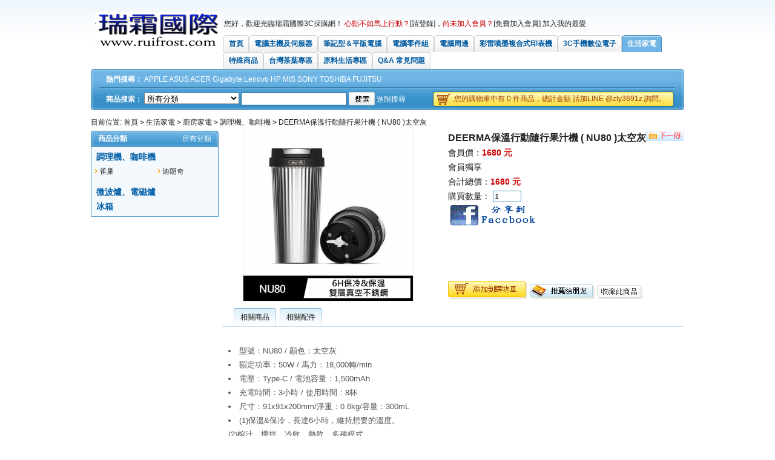

--- FILE ---
content_type: text/html; charset=utf-8
request_url: https://www.ruifrost.com/rui/goods.php?id=9801
body_size: 27799
content:
<!DOCTYPE html PUBLIC "-//W3C//DTD XHTML 1.0 Transitional//EN" "http://www.w3.org/TR/xhtml1/DTD/xhtml1-transitional.dtd">
<html xmlns="http://www.w3.org/1999/xhtml">
<head>
<meta name="Generator" content="ECSHOP v2.7.2" />
<meta http-equiv="Content-Type" content="text/html; charset=utf-8" />
<meta name="Keywords" content="" />
<meta name="Description" content="" />
<title>DEERMA保溫行動隨行果汁機 ( NU80 )太空灰_調理機、咖啡機_廚房家電_生活家電_瑞霜國際3C採購網</title>
<link rel="shortcut icon" href="favicon.ico" />
<link rel="icon" href="animated_favicon.gif" type="image/gif" />
<link href="themes/360/style.css" rel="stylesheet" type="text/css" />
<script type="text/javascript" src="js/common.js"></script><script type="text/javascript">
function $(element) {
  return document.getElementById(element);
}
//切屏--是按鈕，_v是內容平台，_h是內容庫
function reg(str){
  var bt=$(str+"_b").getElementsByTagName("h2");
  for(var i=0;i<bt.length;i++){
    bt[i].subj=str;
    bt[i].pai=i;
    bt[i].style.cursor="pointer";
    bt[i].onclick=function(){
      $(this.subj+"_v").innerHTML=$(this.subj+"_h").getElementsByTagName("blockquote")[this.pai].innerHTML;
      for(var j=0;j<$(this.subj+"_b").getElementsByTagName("h2").length;j++){
        var _bt=$(this.subj+"_b").getElementsByTagName("h2")[j];
        var ison=j==this.pai;
        _bt.className=(ison?"":"h2bg");
      }
    }
  }
  $(str+"_h").className="none";
  $(str+"_v").innerHTML=$(str+"_h").getElementsByTagName("blockquote")[0].innerHTML;
}
</script>
</head>
<body>
<script type="text/javascript">
  var process_request = "正在處理您的請求...";
</script>
<div id="HeadTop" class="clearfix">
  <div class="f_l logo"><a href="index.php"><img src="themes/360/images/logo.gif" alt="DEERMA保溫行動隨行果汁機 ( NU80 )太空灰_調理機、咖啡機_廚房家電_生活家電_瑞霜國際3C採購網" /></a></div>
	<div class="f_r logoRight">
	  
				
		
		<div id="ECS_MEMBERZONE">
		 <script type="text/javascript" src="js/transport.js"></script><script type="text/javascript" src="js/utils.js"></script>		 您好，歡迎光臨瑞霜國際3C採購網！ <font class="f1">心動不如馬上行動？</font><a href="user.php">[請登錄]</a>，<font class="f1">尚未加入會員？</font><a href="user.php?act=register">[免費加入會員]</a>
</span>
    <a target=_top href="javascript:window.external.addFavorite('https://www.ruifrost.com','瑞霜國際');">加入我的最愛</a>
   		</div>
		
		
		<div id="Nav" class="clearfix">
		  <a href="index.php"><span class="left"></span><span class="right"></span>首頁</a>
			      <a href="category.php?id=112"  >電腦主機及伺服器<span class="left"></span><span class="right"></span></a>
            <a href="category.php?id=4"  >筆記型＆平版電腦<span class="left"></span><span class="right"></span></a>
            <a href="category.php?id=1"  >電腦零件組<span class="left"></span><span class="right"></span></a>
            <a href="category.php?id=76"  >電腦周邊<span class="left"></span><span class="right"></span></a>
            <a href="category.php?id=3"  >彩雷噴墨複合式印表機<span class="left"></span><span class="right"></span></a>
            <a href="category.php?id=12"  >3C手機數位電子<span class="left"></span><span class="right"></span></a>
            <a href="category.php?id=2"   class="cur">生活家電<span class="left"></span><span class="right"></span></a>
            <a href="category.php?id=57"  >特殊商品<span class="left"></span><span class="right"></span></a>
            <a href="category.php?id=376"  >台灣茶葉專區<span class="left"></span><span class="right"></span></a>
            <a href="category.php?id=397"  >原料生活專區<span class="left"></span><span class="right"></span></a>
            <a href=""  >Q&A 常見問題<span class="left"></span><span class="right"></span></a>
      		</div>
		
	</div>
</div>
<div id="Search">
  <span class="left"></span><span class="right"></span>
	<script type="text/javascript">
    
    <!--
    function checkSearchForm()
    {
        if(document.getElementById('keyword').value)
        {
            return true;
        }
        else
        {
				    alert("請輸入搜尋關鍵字！");
            return false;
        }
    }
    -->
    
    </script>
      <strong>熱門搜尋：</strong>
      <a href="search.php?keywords=APPLE">APPLE</a>
      <a href="search.php?keywords=ASUS">ASUS</a>
      <a href="search.php?keywords=ACER">ACER</a>
      <a href="search.php?keywords=Gigabyte">Gigabyte</a>
      <a href="search.php?keywords=Lenovo">Lenovo</a>
      <a href="search.php?keywords=HP">HP</a>
      <a href="search.php?keywords=MIS">MIS</a>
      <a href="search.php?keywords=SONY">SONY</a>
      <a href="search.php?keywords=TOSHIBA">TOSHIBA</a>
      <a href="search.php?keywords=FUJITSU">FUJITSU</a>
      	 <div class="clearfix FormBox">
	 <form id="searchForm" name="searchForm" method="get" action="search.php" onSubmit="return checkSearchForm()" class="f_l">
	 <strong>商品搜索：</strong> 
   <select name="category" id="category">
      <option value="0">所有分類</option>
      <option value="112" >主機及伺服器</option><option value="120" >&nbsp;&nbsp;&nbsp;&nbsp;桌上型電腦</option><option value="121" >&nbsp;&nbsp;&nbsp;&nbsp;專業伺服器</option><option value="232" >&nbsp;&nbsp;&nbsp;&nbsp;工作站</option><option value="308" >&nbsp;&nbsp;&nbsp;&nbsp;All-in-one電腦</option><option value="334" >&nbsp;&nbsp;&nbsp;&nbsp;超微型桌機</option><option value="4" >筆記型平版電腦</option><option value="6" >&nbsp;&nbsp;&nbsp;&nbsp;蘋果(Apple)</option><option value="9" >&nbsp;&nbsp;&nbsp;&nbsp;宏碁(Acer)</option><option value="11" >&nbsp;&nbsp;&nbsp;&nbsp;聯想(Lenovo)</option><option value="15" >&nbsp;&nbsp;&nbsp;&nbsp;技嘉(Gigabyte)</option><option value="17" >&nbsp;&nbsp;&nbsp;&nbsp;惠普(HP)</option><option value="33" >&nbsp;&nbsp;&nbsp;&nbsp;華碩(ASUS)</option><option value="34" >&nbsp;&nbsp;&nbsp;&nbsp;微星(MIS)</option><option value="36" >&nbsp;&nbsp;&nbsp;&nbsp;其他廠牌</option><option value="42" >&nbsp;&nbsp;&nbsp;&nbsp;東芝(TOSHIBA)</option><option value="79" >&nbsp;&nbsp;&nbsp;&nbsp;富士通(FUJITSU)</option><option value="147" >&nbsp;&nbsp;&nbsp;&nbsp;品牌平版電腦</option><option value="169" >&nbsp;&nbsp;&nbsp;&nbsp;捷元(GENUINE)</option><option value="253" >&nbsp;&nbsp;&nbsp;&nbsp;戴爾(DELL)</option><option value="289" >&nbsp;&nbsp;&nbsp;&nbsp;RAZER</option><option value="363" >&nbsp;&nbsp;&nbsp;&nbsp;AORUS</option><option value="383" >&nbsp;&nbsp;&nbsp;&nbsp;捷元Genuine</option><option value="391" >&nbsp;&nbsp;&nbsp;&nbsp;Razer 雷蛇</option><option value="411" >&nbsp;&nbsp;&nbsp;&nbsp;三星(SAMSUNG)</option><option value="417" >&nbsp;&nbsp;&nbsp;&nbsp;喜傑獅(CJS)</option><option value="424" >&nbsp;&nbsp;&nbsp;&nbsp;寬憶(Digitek)</option><option value="1" >電腦零件組</option><option value="7" >&nbsp;&nbsp;&nbsp;&nbsp;顯示卡</option><option value="10" >&nbsp;&nbsp;&nbsp;&nbsp;處理器(CPU)</option><option value="40" >&nbsp;&nbsp;&nbsp;&nbsp;主機版</option><option value="95" >&nbsp;&nbsp;&nbsp;&nbsp;機殼</option><option value="16" >&nbsp;&nbsp;&nbsp;&nbsp;微軟Microsoft專區</option><option value="134" >&nbsp;&nbsp;&nbsp;&nbsp;液晶顯示器</option><option value="38" >&nbsp;&nbsp;&nbsp;&nbsp;硬碟(外接/內接)</option><option value="39" >&nbsp;&nbsp;&nbsp;&nbsp;電源(POWER)</option><option value="47" >&nbsp;&nbsp;&nbsp;&nbsp;燒錄器(內接/外接)</option><option value="56" >&nbsp;&nbsp;&nbsp;&nbsp;記憶體(RAM)</option><option value="81" >&nbsp;&nbsp;&nbsp;&nbsp;伺服器專用</option><option value="86" >&nbsp;&nbsp;&nbsp;&nbsp;喇叭</option><option value="87" >&nbsp;&nbsp;&nbsp;&nbsp;固態硬碟SSD</option><option value="129" >&nbsp;&nbsp;&nbsp;&nbsp;記憶卡SD、CF</option><option value="152" >&nbsp;&nbsp;&nbsp;&nbsp;鍵盤、滑鼠(組)</option><option value="153" >&nbsp;&nbsp;&nbsp;&nbsp;耳機、耳麥</option><option value="207" >&nbsp;&nbsp;&nbsp;&nbsp;磁碟陣列</option><option value="290" >&nbsp;&nbsp;&nbsp;&nbsp;散熱組件</option><option value="344" >&nbsp;&nbsp;&nbsp;&nbsp;音效卡</option><option value="76" >電腦周邊</option><option value="29" >&nbsp;&nbsp;&nbsp;&nbsp;架設網站/網路空間</option><option value="51" >&nbsp;&nbsp;&nbsp;&nbsp;網路設備</option><option value="58" >&nbsp;&nbsp;&nbsp;&nbsp;投影器(機)、掃瞄器</option><option value="64" >&nbsp;&nbsp;&nbsp;&nbsp;筆電相關配備</option><option value="75" >&nbsp;&nbsp;&nbsp;&nbsp;不斷電系統</option><option value="99" >&nbsp;&nbsp;&nbsp;&nbsp;碎紙機</option><option value="100" >&nbsp;&nbsp;&nbsp;&nbsp;護貝機</option><option value="101" >&nbsp;&nbsp;&nbsp;&nbsp;裁刀機</option><option value="103" >&nbsp;&nbsp;&nbsp;&nbsp;隨身碟</option><option value="104" >&nbsp;&nbsp;&nbsp;&nbsp;標籤機</option><option value="107" >&nbsp;&nbsp;&nbsp;&nbsp;印表機耗材</option><option value="125" >&nbsp;&nbsp;&nbsp;&nbsp;點陣式印表機</option><option value="126" >&nbsp;&nbsp;&nbsp;&nbsp;大型繪圖機</option><option value="181" >&nbsp;&nbsp;&nbsp;&nbsp;防毒軟體</option><option value="206" >&nbsp;&nbsp;&nbsp;&nbsp;監控系統</option><option value="215" >&nbsp;&nbsp;&nbsp;&nbsp;外接式硬碟</option><option value="264" >&nbsp;&nbsp;&nbsp;&nbsp;數位看板</option><option value="275" >&nbsp;&nbsp;&nbsp;&nbsp;遊戲主機</option><option value="301" >&nbsp;&nbsp;&nbsp;&nbsp;遊戲搖桿</option><option value="302" >&nbsp;&nbsp;&nbsp;&nbsp;網路攝影機</option><option value="392" >&nbsp;&nbsp;&nbsp;&nbsp;充電產品</option><option value="323" >&nbsp;&nbsp;&nbsp;&nbsp;打卡鐘</option><option value="338" >&nbsp;&nbsp;&nbsp;&nbsp;點驗鈔機</option><option value="342" >&nbsp;&nbsp;&nbsp;&nbsp;其他辦公室用品</option><option value="345" >&nbsp;&nbsp;&nbsp;&nbsp;手寫板(繪圖板)</option><option value="380" >&nbsp;&nbsp;&nbsp;&nbsp;電競專屬</option><option value="438" >&nbsp;&nbsp;&nbsp;&nbsp;商用大型顯示器</option><option value="3" >彩雷噴墨複合影印表機</option><option value="14" >&nbsp;&nbsp;&nbsp;&nbsp;兄弟(Brother)</option><option value="20" >&nbsp;&nbsp;&nbsp;&nbsp;愛普生(EPSON)</option><option value="50" >&nbsp;&nbsp;&nbsp;&nbsp;富士全錄(Fuji Xerox)</option><option value="53" >&nbsp;&nbsp;&nbsp;&nbsp;惠普(HP)</option><option value="67" >&nbsp;&nbsp;&nbsp;&nbsp;三星(SAMSUNG)</option><option value="154" >&nbsp;&nbsp;&nbsp;&nbsp;美商利盟(Lexmark)</option><option value="273" >&nbsp;&nbsp;&nbsp;&nbsp;奔圖(PANTUM)</option><option value="371" >&nbsp;&nbsp;&nbsp;&nbsp;佳能Canon</option><option value="12" >3C手機數位電子</option><option value="80" >&nbsp;&nbsp;&nbsp;&nbsp;愛普生(EPSON)</option><option value="88" >&nbsp;&nbsp;&nbsp;&nbsp;手機配件</option><option value="94" >&nbsp;&nbsp;&nbsp;&nbsp;防潮箱</option><option value="146" >&nbsp;&nbsp;&nbsp;&nbsp;攝影機</option><option value="140" >&nbsp;&nbsp;&nbsp;&nbsp;單眼、數位相機</option><option value="142" >&nbsp;&nbsp;&nbsp;&nbsp;手機</option><option value="191" >&nbsp;&nbsp;&nbsp;&nbsp;行動電源</option><option value="204" >&nbsp;&nbsp;&nbsp;&nbsp;藍芽音響</option><option value="213" >&nbsp;&nbsp;&nbsp;&nbsp;藍芽耳機</option><option value="243" >&nbsp;&nbsp;&nbsp;&nbsp;原(副)廠電池及配件</option><option value="321" >&nbsp;&nbsp;&nbsp;&nbsp;錄音筆</option><option value="2" >生活家電</option><option value="85" >&nbsp;&nbsp;&nbsp;&nbsp;元山家電</option><option value="131" >&nbsp;&nbsp;&nbsp;&nbsp;廚房家電</option><option value="132" >&nbsp;&nbsp;&nbsp;&nbsp;電視專區</option><option value="133" >&nbsp;&nbsp;&nbsp;&nbsp;一般家電</option><option value="174" >&nbsp;&nbsp;&nbsp;&nbsp;視聽音響</option><option value="382" >&nbsp;&nbsp;&nbsp;&nbsp;吹風機</option><option value="57" >特殊商品</option><option value="48" >&nbsp;&nbsp;&nbsp;&nbsp;行車記錄器、導航</option><option value="114" >&nbsp;&nbsp;&nbsp;&nbsp;汽車專用品</option><option value="115" >&nbsp;&nbsp;&nbsp;&nbsp;LED數位看板</option><option value="119" >&nbsp;&nbsp;&nbsp;&nbsp;穿戴科技</option><option value="284" >&nbsp;&nbsp;&nbsp;&nbsp;代購商品</option><option value="285" >&nbsp;&nbsp;&nbsp;&nbsp;育嬰用品</option><option value="296" >&nbsp;&nbsp;&nbsp;&nbsp;遊戲主機</option><option value="297" >&nbsp;&nbsp;&nbsp;&nbsp;遊戲包及實體包</option><option value="325" >&nbsp;&nbsp;&nbsp;&nbsp;芳香用品</option><option value="332" >&nbsp;&nbsp;&nbsp;&nbsp;軟體區</option><option value="343" >&nbsp;&nbsp;&nbsp;&nbsp;水族用品</option><option value="355" >&nbsp;&nbsp;&nbsp;&nbsp;工藝品精品</option><option value="362" >&nbsp;&nbsp;&nbsp;&nbsp;直播平台專用</option><option value="368" >&nbsp;&nbsp;&nbsp;&nbsp;組裝電腦下單區</option><option value="420" >&nbsp;&nbsp;&nbsp;&nbsp;防疫專屬(智慧物聯)</option><option value="376" >台灣茶葉專區</option><option value="378" >&nbsp;&nbsp;&nbsp;&nbsp;冷泡茶系列</option><option value="379" >&nbsp;&nbsp;&nbsp;&nbsp;台灣茶</option><option value="397" >原料生活專區</option><option value="398" >&nbsp;&nbsp;&nbsp;&nbsp;食品原物料</option><option value="399" >&nbsp;&nbsp;&nbsp;&nbsp;車用美容</option><option value="400" >&nbsp;&nbsp;&nbsp;&nbsp;化妝品用</option><option value="401" >&nbsp;&nbsp;&nbsp;&nbsp;生活原料</option><option value="418" >&nbsp;&nbsp;&nbsp;&nbsp;保健食品</option>    </select>
   <input name="keywords" type="text" id="keyword" value="" class="InputBorder"/>
   <input name="imageField" type="image" src="themes/360/images/search_submit.jpg" style="position:relative; top:6px;" />
   <a href="search.php?act=advanced_search">進階搜尋</a>
   </form>
	  <div class="cart f_r" id="ECS_CARTINFO">
		  <span class="left"></span><span class="right"></span>
		  		  <a href="flow.php" title="檢視購物車">您的購物車中有 0 件商品，總計金額 請加LINE @zty3691z 詢問。</a>		</div>
	 </div>
</div>
<div class="block vote">
目前位置: <a href=".">首頁</a> <code>&gt;</code> <a href="category.php?id=2">生活家電</a> <code>&gt;</code> <a href="category.php?id=131">廚房家電</a> <code>&gt;</code> <a href="category.php?id=196">調理機、咖啡機</a> <code>&gt;</code> DEERMA保溫行動隨行果汁機 ( NU80 )太空灰</div>
<div class="block clearfix">
  
	<div id="left">
	
<div class="modTitle clearfix">
	<span class="left"></span><span class="right"></span>
	<div class="f_l">商品分類</div>
	<div class="more"><a href="catalog.php" target="_blank">所有分類</a></div>
</div>
<div class="modBox">
  <dl id="category_tree">
		<div class="toggleblock">
     <dt class="clearfix">
		 <a href="category.php?id=196" class="f_l">調理機、咖啡機</a></dt>
		 		 <dd>
          <a href="category.php?id=141" title="雀巢">雀巢</a>
          <a href="category.php?id=208" title="迪朗奇(Delonghi)">迪朗奇(Delonghi)</a>
     		 </dd>
		 	</div>	 
  	<div class="toggleblock">
     <dt class="clearfix">
		 <a href="category.php?id=306" class="f_l">微波爐、電磁爐</a></dt>
		 	</div>	 
  	<div class="toggleblock">
     <dt class="clearfix">
		 <a href="category.php?id=402" class="f_l">冰箱</a></dt>
		 	</div>	 
  	</dl> 
</div>
	</div>
	
	
	<div id="right" class="clearfix">
	  
    <div id="goodsInfo_img">
     <div class="goodsImg">
		 <a href="javascript:;" onclick="window.open('gallery.php?id=9801'); return false;" >
     <img src="images/202203/goods_img/9801_G_1648259295276.jpg" alt="DEERMA保溫行動隨行果汁機 ( NU80 )太空灰"/>
		 </a>
		 </div>
		 	 </div>
		
		
		<div id="goodsInfo_text">
		<form action="javascript:addToCart(9801)" method="post" name="ECS_FORMBUY" id="ECS_FORMBUY" >
		<div class="clearfix">		
		<p class="f_l">DEERMA保溫行動隨行果汁機 ( NU80 )太空灰</p>
		<p class="f_r">
												<a href="goods.php?id=9800"><img alt="next" src="themes/360/images/down.gif" /></a>
						</p>
		</div>
		</span>
						
				
				
				
				
		
				
		會員價：<span class="price" id="ECS_SHOPPRICE">1680 元</span><br />
				會員獨享 <img src="themes/360/images/stars5.gif" alt="comment rank 5" /><br />
				合計總價：<span id="ECS_GOODS_AMOUNT" class="price"></span><br />
						購買數量：
		<input name="number" type="text" id="number" value="1" size="4" onBlur="changePrice()" class="formBorder"/><br />
				
		                <a href="#"onclick="window.open('https://www.facebook.com/sharer/sharer.php?u='+encodeURIComponent(location.href),'facebook-share-dialog','width=626,height=436');returnfalse;">
  <img src="themes/360/images/facebook.gif" title="分享到facebook" alt="分享到facebook" border="0" /></a>
   <script>document.write("<iframe src='http://www.facebook.com/plugins/like.php?href="+document.URL+"&amp;layout=standard&amp;show_faces=true&amp;width=450&amp;action=like&amp;font=verdana&amp;colorscheme=light&amp;height=80' scrolling='no' frameborder='0' style='border:none; overflow:hidden; width:450px; height:80px;' allowTransparency='true'></iframe>")</script>
	
		
		
				
		</form>	
		<div class="action">
		<a href="javascript:addToCart(9801)"><img src="themes/360/images/bnt_cart.gif" /></a> 
				<a href="user.php?act=affiliate&goodsid=9801"><img src="themes/360/images/bnt_tuijian.gif" /></a>
				<a href="javascript:collect(9801)"><img src="themes/360/images/bnt_coll.gif" /></a>
		</div>
		<div onclick="Scroll('goodsInfo_text', 600, 1.2);status('open');" id="open" class="open"></div>
		</div>
		
		
		<div id="com_b" class="goodsTagTitle clearfix">
						<h2 class="h2bg"><span class="left"></span><span class="right"></span>相關商品</h2>
			<h2 class="h2bg"><span class="left"></span><span class="right"></span>相關配件</h2>
		</div>
		<div id="com_v" class="clearfix"></div>
    <div id="com_h">
       <blockquote>
        <p>&nbsp;</p>
<ul style="box-sizing: border-box; margin: 0px; padding: 0px; border: 0px; background: transparent; list-style: none; color: rgb(85, 85, 85); font-family: Arial, Helvetica, 微軟正黑體, 新細明體, sans-serif; font-size: 13px;">
    <li style="box-sizing: border-box; margin: 0px; padding: 0px; border: 0px; background: transparent; font-family: Arial, Helvetica, 新細明體, 微軟正黑體, sans-serif; list-style-type: disc; line-height: 1.8; list-style-position: inside;">型號：NU80 / 顏色：太空灰</li>
    <li style="box-sizing: border-box; margin: 0px; padding: 0px; border: 0px; background: transparent; font-family: Arial, Helvetica, 新細明體, 微軟正黑體, sans-serif; list-style-type: disc; line-height: 1.8; list-style-position: inside;">額定功率：50W / 馬力：18,000轉/min</li>
    <li style="box-sizing: border-box; margin: 0px; padding: 0px; border: 0px; background: transparent; font-family: Arial, Helvetica, 新細明體, 微軟正黑體, sans-serif; list-style-type: disc; line-height: 1.8; list-style-position: inside;">電壓：Type-C / 電池容量：1,500mAh</li>
    <li style="box-sizing: border-box; margin: 0px; padding: 0px; border: 0px; background: transparent; font-family: Arial, Helvetica, 新細明體, 微軟正黑體, sans-serif; list-style-type: disc; line-height: 1.8; list-style-position: inside;">充電時間：3小時 / 使用時間：8杯</li>
    <li style="box-sizing: border-box; margin: 0px; padding: 0px; border: 0px; background: transparent; font-family: Arial, Helvetica, 新細明體, 微軟正黑體, sans-serif; list-style-type: disc; line-height: 1.8; list-style-position: inside;">尺寸：91x91x200mm/淨重：0.6kg/容量：300mL</li>
    <li style="box-sizing: border-box; margin: 0px; padding: 0px; border: 0px; background: transparent; font-family: Arial, Helvetica, 新細明體, 微軟正黑體, sans-serif; list-style-type: disc; line-height: 1.8; list-style-position: inside;"><span style="font-family: Arial, Helvetica, 微軟正黑體, 新細明體, sans-serif;">(1)保溫&amp;保冷，長達6小時，維持想要的溫度。</span><br style="box-sizing: border-box; font-family: Arial, Helvetica, 微軟正黑體, 新細明體, sans-serif;" />
    <span style="font-family: Arial, Helvetica, 微軟正黑體, 新細明體, sans-serif;">(2)榨汁、攪拌、冷飲、熱飲，多種模式。</span><br style="box-sizing: border-box; font-family: Arial, Helvetica, 微軟正黑體, 新細明體, sans-serif;" />
    <span style="font-family: Arial, Helvetica, 微軟正黑體, 新細明體, sans-serif;">(3)業界首創採用SUS304不銹鋼杯身，安全無害。</span><br style="box-sizing: border-box; font-family: Arial, Helvetica, 微軟正黑體, 新細明體, sans-serif;" />
    <span style="font-family: Arial, Helvetica, 微軟正黑體, 新細明體, sans-serif;">(4)主機攪拌杯蓋+直飲杯蓋，雙杯蓋配置，滿足多種應用場景。</span><br style="box-sizing: border-box; font-family: Arial, Helvetica, 微軟正黑體, 新細明體, sans-serif;" />
    <span style="font-family: Arial, Helvetica, 微軟正黑體, 新細明體, sans-serif;">(5)360度防漏水杯蓋，與不銹鋼杯身，形成完美契合，並具有洩氣伐，輕鬆開蓋飲用。</span><br style="box-sizing: border-box; font-family: Arial, Helvetica, 微軟正黑體, 新細明體, sans-serif;" />
    <span style="font-family: Arial, Helvetica, 微軟正黑體, 新細明體, sans-serif;">(6)無線使用設計，家用、上班、健身、旅遊，隨處可用。</span><br style="box-sizing: border-box; font-family: Arial, Helvetica, 微軟正黑體, 新細明體, sans-serif;" />
    <span style="font-family: Arial, Helvetica, 微軟正黑體, 新細明體, sans-serif;">(7)內置1500mAh充電鋰電池，充滿電可打8杯，長時續航。</span><br style="box-sizing: border-box; font-family: Arial, Helvetica, 微軟正黑體, 新細明體, sans-serif;" />
    <span style="font-family: Arial, Helvetica, 微軟正黑體, 新細明體, sans-serif;">(8)具有18000r/min大馬力馬達，搭配4葉旋刀不銹鋼刀頭，細膩切割。</span><br style="box-sizing: border-box; font-family: Arial, Helvetica, 微軟正黑體, 新細明體, sans-serif;" />
    <span style="font-family: Arial, Helvetica, 微軟正黑體, 新細明體, sans-serif;">(9)雙安全保護裝置，「杯身旋緊保護」+「雙擊啟動開關」，讓您使用無後顧之憂</span>
    <div class="pro_info" style="box-sizing: border-box; margin: 0px auto; padding: 0px 1vh; border: 0px; background: transparent; width: 889.188px; color: rgb(51, 51, 51); font-size: 14px; line-height: 1.5; display: table; font-family: Arial, Helvetica, 微軟正黑體, 新細明體, sans-serif;">
    <div class="pro_form100" style="box-sizing: border-box; margin: 0px; padding: 0px 8.70312px; border: 0px; background: transparent; width: 870.938px;"><img src="https://www.xander.com.tw/p/htm/760Z/760ZSUND9BEF8I0.jpg" alt="" style="box-sizing: border-box; border: 0px; vertical-align: middle; margin: 0px; padding: 0px; background: transparent; width: 853.531px; height: auto; line-height: 0;" /></div>
    </div>
    <div class="pro_info" style="box-sizing: border-box; margin: 0px auto; padding: 0px 1vh; border: 0px; background: transparent; width: 889.188px; color: rgb(51, 51, 51); font-size: 14px; line-height: 1.5; display: table; font-family: Arial, Helvetica, 微軟正黑體, 新細明體, sans-serif;">
    <div class="pro_form100" style="box-sizing: border-box; margin: 0px; padding: 0px 8.70312px; border: 0px; background: transparent; width: 870.938px;"><img src="https://www.xander.com.tw/p/htm/760Z/760ZSUNDDXSKUW6.jpg" alt="" style="box-sizing: border-box; border: 0px; vertical-align: middle; margin: 0px; padding: 0px; background: transparent; width: 853.531px; height: auto; line-height: 0;" /></div>
    </div>
    <div class="pro_info" style="box-sizing: border-box; margin: 0px auto; padding: 0px 1vh; border: 0px; background: transparent; width: 889.188px; color: rgb(51, 51, 51); font-size: 14px; line-height: 1.5; display: table; font-family: Arial, Helvetica, 微軟正黑體, 新細明體, sans-serif;">
    <div class="pro_form100" style="box-sizing: border-box; margin: 0px; padding: 0px 8.70312px; border: 0px; background: transparent; width: 870.938px;"><img src="https://www.xander.com.tw/p/htm/760Z/760ZSUNDHEYISSH.jpg" alt="" style="box-sizing: border-box; border: 0px; vertical-align: middle; margin: 0px; padding: 0px; background: transparent; width: 853.531px; height: auto; line-height: 0;" /></div>
    </div>
    <div class="pro_info" style="box-sizing: border-box; margin: 0px auto; padding: 0px 1vh; border: 0px; background: transparent; width: 889.188px; color: rgb(51, 51, 51); font-size: 14px; line-height: 1.5; display: table; font-family: Arial, Helvetica, 微軟正黑體, 新細明體, sans-serif;">
    <div class="pro_form100" style="box-sizing: border-box; margin: 0px; padding: 0px 8.70312px; border: 0px; background: transparent; width: 870.938px;"><img src="https://www.xander.com.tw/p/htm/760Z/760ZSUNDL1L5XOQ.jpg" alt="" style="box-sizing: border-box; border: 0px; vertical-align: middle; margin: 0px; padding: 0px; background: transparent; width: 853.531px; height: auto; line-height: 0;" /></div>
    </div>
    </li>
</ul>       </blockquote>
        <table width="100%" border="0" cellpadding="5" cellspacing="1" bgcolor="#dddddd">
              </table>
       </blockquote>
			 			 <blockquote>
       <img src="themes/360/images/but_buy.jpg">
       </blockquote>
			 <blockquote>
		</div>	
		<script type="text/javascript">
    <!--
    reg("com");
    //-->
    </script> 
		
		<div class="clearfix" style="clear:both; margin-top:20px;">
				</div>
	</div>
	
</div>
<div class="block tc" style="margin-bottom:10px;">
              <a href="article_cat.php?id=2" >公司簡介及聲明條款</a> 
              <br />
    
 Copyright @ 2026 瑞霜國際3C採購網 版權所有<br />
 高雄公司:高雄市楠梓區大學十一街112號         E-mail: a0977581889@gmail.com<br />
              <img src="themes/360/images/tel.jpg"width="50" height="50" border="0" alt="客服專線" /> 0977581889</a>
                                                <img src="themes/360/images/line.jpeg"width="50" height="50" border="0" alt="LINE" /> @zty3691z</a>
                                            <br />
  <br />
            <script type="text/javascript">
  //<![CDATA[
  var process_request = "正在處理您的請求...";
  //]]>
 </script>
    </body>
<script type="text/javascript">
var goods_id = 9801;
var goodsattr_style = 1;
var gmt_end_time = 0;
var day = "天";
var hour = "小時";
var minute = "分鐘";
var second = "秒";
var end = "結束";
var goodsId = 9801;
var now_time = 1768567098;
onload = function(){
  changePrice();
  fixpng();
  try {onload_leftTime();}
  catch (e) {}
}
/**
 * 點選可選屬性或改變數量時修改商品價格的函數
 */
function changePrice()
{
  var attr = getSelectedAttributes(document.forms['ECS_FORMBUY']);
  var qty = document.forms['ECS_FORMBUY'].elements['number'].value;
  Ajax.call('goods.php', 'act=price&id=' + goodsId + '&attr=' + attr + '&number=' + qty, changePriceResponse, 'GET', 'JSON');
}
/**
 * 接收返回的信息
 */
function changePriceResponse(res)
{
  if (res.err_msg.length > 0)
  {
    alert(res.err_msg);
  }
  else
  {
    document.forms['ECS_FORMBUY'].elements['number'].value = res.qty;
    if (document.getElementById('ECS_GOODS_AMOUNT'))
      document.getElementById('ECS_GOODS_AMOUNT').innerHTML = res.result;
  }
}
</script>
</html>


--- FILE ---
content_type: text/html; charset=utf-8
request_url: https://www.ruifrost.com/rui/goods.php?act=price&id=9801&attr=&number=1&1768595907210210
body_size: 56
content:
{"err_msg":"","result":"1680 \u5143","qty":1}

--- FILE ---
content_type: text/css
request_url: https://www.ruifrost.com/rui/themes/360/style.css
body_size: 24052
content:
/*
Template Name: ECSHOP 360
Template URI: http://www.ecshop.com/
Description: The 360 ECSHOP template.
Version: 2.7.2
Author: ECSHOP Team
Author URI: http://www.ecshop.com/
Logo filename: logo.gif
Template Type: type_0
*/

/* ====================
     公共樣式
==================== */
body{background:#fff; font-size:12px; font-family:"細明體",Verdana, Arial; 
line-height:150%; margin:0; padding:0; color:#222;
background:url(images/bodyBg.gif) repeat-x 0 0;
}
div{margin:0 auto; padding:0;}
h1,h2,h3,h4,h5,h6,ul,li,dl,dt,dd,form,img,p{
margin:0; padding:0; border:none; list-style-type:none;
}
h1,h2,h3,h4,h5,h6{font-size:12px;}
.block{
  width:980px; height:auto;
}
.f_l{float:left;}
.f_r{float:right;}
.tl{ text-align:left;}
.tc{ text-align:center;}
.tr{ text-align:right;}
.dis{display:block;}
.inline{display:inline;}
.none{display:none;}
.flash{margin-bottom:6px;}

.clearfix:after{
content:"."; display:block; height:0; clear:both;
visibility:hidden;
}
*html .clearfix{
 height:1%;
}
*+html .clearfix{
 height:1%;
}
/*英文強制換行*/
.word{word-break:break-all;}

a:link {color: #222; text-decoration:none;}
a:visited {color: #222;text-decoration:none;}
a:hover {color: #ff0000; text-decoration:none;}
a:active {color: #222; text-decoration:none;}

/*字體顏色*/
.f1{color:#cc0000;}
.f2{color:#ff0000; font-weight:bold;}
.f3{ font-size:14px; color:#005aa0;}
.f4{font-size:16px; font-weight:bold; color:#005aa0;}
.f5{color:#999999;}
.price{color:#cc0000; font-weight:bold;}
.market_price{color:#757575; font-weight:bold; text-decoration:line-through;}

/*表單*/
.InputBorder{
border:1px solid #1c618e;
background:#fff; height:17px;
}
.formBorder{border:1px solid #468ebe;}

/*按鈕*/
.bnt_number2{border:none; width:50px; height:22px; line-height:22px;
background:url(images/bg.gif) no-repeat 0 -152px;
}
.bnt_number4{border:none; width:70px; height:22px; line-height:22px;
background:url(images/bg.gif) no-repeat -64px -152px;
}
.bnt_number6{border:none; width:93px; height:22px; line-height:22px;
background:url(images/bg.gif) no-repeat 0 -181px;
}
.bnt_number10{border:none; width:155px; height:22px; line-height:22px;
background:url(images/bg.gif) no-repeat -116px -181px;
}
.tips{ text-align:center; padding:50px 0; font-size:14px; font-weight:bold; color:#ff0000;}
/*  ==================== 頁面頭部 ====================  */
#HeadTop{
width:980px;
}
#HeadTop .logo{
width:220px; padding:20px 0;
text-align:center;
overflow:hidden;
}
#HeadTop .logoRight{
width:760px;
}
/*頂部導航*/
#HeadTop .logoRight .TopNav{
height:25px; line-height:25px; padding:0 10px;
background:url(images/headTopNav_bg.gif) repeat-x 0 0;
color:#b8d1ea; position:relative;
}
#HeadTop .logoRight .TopNav .left{
display:block; width:5px; height:25px;
background:url(images/bg.gif) no-repeat 0px 0px;
position:absolute; left:0px; top:0px;
}
#HeadTop .logoRight .TopNav .right{
display:block; width:5px; height:25px;
background:url(images/bg.gif) no-repeat -6px 0px;
position:absolute; right:0px; top:0px;
}
#HeadTop .logoRight .TopNav a{
color:#333; text-decoration:none;
}
/*用戶信息*/
#ECS_MEMBERZONE{
margin-top:30px;
}
/*主導航*/
#Nav{
height:28px; margin-top:10px;
}
#Nav a{
display:block; line-height:28px;
color:#005ba1; text-decoration:none;
background:url(images/navBg_1.gif) repeat-x 0 0;
font-weight:bold; font-size:14;
float:left; padding:0 8px; text-align:center;
position:relative; margin-right:2px; _margin-right:1px;
}
#Nav a .left{
display:block; background:url(images/bg.gif) no-repeat -20px 0px;
width:5px; height:28px;
position:absolute; left:0px; top:0px;
_position:absolute; left:-1px; top:0px;
}
#Nav a .right{
display:block; background:url(images/bg.gif) no-repeat -26px 0px;
position:absolute; right:0px; top:0px;
_position:absolute; right:-1px; top:0px;
width:5px; height:28px;
}
#Nav a:hover,#Nav .cur{
display:block; line-height:28px;
color:#fff; text-decoration:none;
background:url(images/navBg.gif) repeat-x 0 0;
font-weight:bold; font-size:14;
float:left; padding:0 8px; text-align:center;
position:relative;
}
#Nav a:hover .left,#Nav .cur .left{
display:block; background:url(images/bg.gif) no-repeat -40px 0px;
width:5px; height:28px;
position:absolute; left:0px; top:0px;
_position:absolute; left:-1px; top:0px;
}
#Nav a:hover .right,#Nav .cur .right{
display:block; background:url(images/bg.gif) no-repeat -46px 0px;
position:absolute; right:0px; top:0px;
_position:absolute; right:-1px; top:0px;
width:5px; height:28px;
}
/*搜索*/
#Search{
width:940px; height:60px; padding:8px 15px 0 25px;
background:url(images/searchBg.gif) repeat-x 0 0;
position:relative; color:#fff; margin-bottom:6px;
}
#Search .left,#Search .right{
width:15px; height:68px; display:block;
}
#Search .left{
background:url(images/bg.gif) no-repeat -72px 0px;
position:absolute; left:0px; top:0px;
}
#Search .right{
background:url(images/bg.gif) no-repeat -89px 0px;
position:absolute; right:0px; top:0px;
}
#Search a{
color:#fff; text-decoration:none;
}
#Search a:hover{
color:#fff; text-decoration:underline;
}
#Search .FormBox{
margin-top:6px;
}
/*購物車*/
#Search .cart a,#Search .cart a:hover{
color:#a0410a; text-decoration:none;
}
.cart{
background:url(images/cartBg.gif) repeat-x 0 0;
height:28px; line-height:28px; position:relative;
padding:0 15px 0 36px; margin-top:3px;
}
#Search .cart .left{
display:block; background:url(images/bg.gif) no-repeat 0px -115px;
width:36px; height:28px; position:absolute; left:0px; top:0px;
}
#Search .cart .right{
display:block; background:url(images/bg.gif) no-repeat -37px -115px;
width:10px; height:28px; position:absolute; right:0px; _right:-1px; top:0px;
}

/*  ==================== 結構佈局 ====================  */
/*整體兩欄式*/
#left{
width:211px; float:left;
margin-right:6px;
}
#right{
width:763px; float:right;
}
#right #Rleft{
float:left; width:546px;
}
#right #Rright{
float:right; width:211px; margin-left:6px;
}
/*文章內容頁*/
#aritile_left{
width:763px; float:left;
margin:0 6px 0 0;
}
#aritile_right{
width:211px; float:right;
}


/*通用模塊（風格一）*/
.modTitle{height:27px; line-height:27px;
background:url(images/titleBg.gif) repeat-x 0 0;
color:#fff; text-align:left; font-weight:bold; position:relative;
padding:0px 12px;
}
.modTitle span{display:block; width:7px; height:27px;}
.modTitle .left{background:url(images/bg.gif) no-repeat -121px 0px;
position:absolute; left:0px; top:0px;
}
.modTitle .right{background:url(images/bg.gif) no-repeat -129px 0px;
position:absolute; right:0px; _right:-1px; top:0px;
}
.modTitle .more{float:right; font-weight:100;}
.modTitle .more a{color:#fff;}
.modTitle .more img{margin-top:10px;}
.modBox{border:1px solid #468ebe; margin-bottom:6px; border-top:none;}
.modBox_1{border:1px solid #b2d2dd; border-top:none; margin-bottom:6px;}
/*通用模塊（風格二）*/
.mod2{
border:1px solid #b2d2dd; margin-bottom:6px;
}
.mod2 h1{
background:url(images/mod2Bg.gif) repeat-x 0 0;
position:relative; *margin-top:-4px; height:24px;
color:#005aa0; padding:5px 10px 0px 10px;
}
.mod2 h1 a{color:#005aa0;}
.mod2 .more{margin-top:5px;}
.mod2 h1 span{display:block; width:5px; height:5px;}
.mod2 h1 .left{background:url(images/bg.gif) no-repeat -155px 0px;
position:absolute; left:-1px; top:-1px;
}
.mod2 h1 .right{background:url(images/bg.gif) no-repeat -162px 0px;
position:absolute; right:-1px; _right:-2px; top:-1px;
}
/*通用模塊（風格三）*/
.mod3{
margin-bottom:6px;
}
.mod3 h3{height:27px; line-height:27px;
background:url(images/mod3Bg.gif) repeat-x left top; text-align:right;
padding:0 10px; position:relative;
}
.mod3 h3 .more{margin-top:10px; *margin-top:0px; _margin-top:10px;}
.mod3 h3 span{display:block; width:5px; height:27px;
background:url(images/bg.gif) no-repeat -181px 0px;
position:absolute; top:0px; right:0px;
}
.mod3 h3 .mod3Tit{background:url(images/bg_title.gif) no-repeat 0 0;
height:27px; position:absolute; left:0px; top:0px; padding-left:135px;
}
.mod3 h3 .mod3_group_Tit{background:url(images/bg_title_2.gif) no-repeat 0 0;
height:27px; position:absolute; left:0px; top:0px; padding-left:135px;
}
.mod3 h3 .mod3_snatch_Tit{background:url(images/bg_title_2.gif) no-repeat 0 -36px;
height:27px; position:absolute; left:0px; top:0px; padding-left:135px;
}
.mod3 h3 .mod3_auction_Tit{background:url(images/bg_title_2.gif) no-repeat 0 -72px;
height:27px; position:absolute; left:0px; top:0px; padding-left:135px;
}
.mod3 h3 .mod3_message_Tit{background:url(images/bg_title_2.gif) no-repeat 0 -107px;
height:27px; position:absolute; left:0px; top:0px; padding-left:135px;
}
/*通用模塊（風格四）*/
.mod4{
margin-bottom:6px;
}
.mod4 h3{height:29px; line-height:29px;
background:url(images/mod4Bg.gif) repeat-x left bottom; text-align:right;
padding:0 10px; position:relative;
}
.mod4 h3 .more{margin-top:13px; *margin-top:0px; _margin-top:13px;}
.mod4 h3 span{display:block; width:5px; height:29px;
background:url(images/bg.gif) no-repeat -195px 0px;
position:absolute; top:0px; right:0px;
}
.mod4 h3 .mod4Tit{background:url(images/bg_title.gif) no-repeat 0 -35px;
height:29px; position:absolute; left:0px; top:0px; padding-left:145px;
}
    .mod4 h3 .mod4Tit h2{float:left; display:inline; font-weight:100; margin:3px 10px 0 0;
		white-space:nowrap;
		}
		.mod4 h3 .mod4Tit h2 a{color:#cc0000; text-decoration:none;}
		.mod4 h3 .mod4Tit .h2bg,.mod4 h3 .mod4Tit .h2bg a{
		color:#666565; text-decoration:none;
		}


/*單個商品模塊*/
.goodsMod{
width:172px;
margin:5px auto;
min-height:1px;
display: -moz-inline-stack;
display: inline-block;
text-align:center;
vertical-align: top;
zoom:1;
*display:inline;
_height:1px;
}
.goodsMod p{margin-top:3px;}

/*  ==================== library ====================  */
/*商品分類*/
#category_tree{
background:#f4f9fd; padding:4px 0;
}
#category_tree dt{
/*background:#d6e9f9;*/ padding:3px 8px;
}
#category_tree dt a{
font-weight:bold; font-size:14px; color:#025fa8;
}
#category_tree dd{
margin-bottom:3px; color:#999999; padding:3px 0 8px 0;
}
#category_tree dd a{
display:inline-block;
display:-moz-inline-stack;
*display:inline;
zoom:1;
width:88px;
height:20px;
padding-left:8px;
margin-left:5px;
vertical-align:middle; 
overflow:hidden; 
background:url(images/bg.gif) no-repeat 0 -80px;
}

/*這段css是為了顯示隱藏商品分類加的*/
#category_tree dt span{
width:12px; height:12px; background:url(images/icon_list_down.gif) no-repeat 0 0;
float:right; position:relative; top:2px; cursor:pointer;
}
#category_tree dt span.curs{
width:12px; height:12px; background:url(images/icon_list_up.gif) no-repeat 0 0;
float:right;
}



/*品牌推薦*/
#brands{
padding:4px;
}
#brands .bradnsLogo{width:90px; height:33px; border:1px solid #efefef;
float:left; display:inline; margin:4px; overflow:hidden;
}
.brandAll{border:1px solid #aaccee; background:url(images/bg_title.gif) no-repeat 0 -149px;
padding:40px 10px 10px 10px; margin-bottom:8px;
}
.brandBox{float:left; margin:5px; width:178px; height:200px; _display:inline; overflow:hidden;
border:1px solid #bebebe; text-align:center;}
.brandBox h4{background:#e0eef9; padding:5px 10px; margin:1px 1px 10px 1px; text-align:right; font-weight:100;}
.brandBox h4 span{float:left; color:#005aa0; font-weight:bold;}
.brandBox p{ text-align:left; text-indent:20px; margin:10px 8px 8px 8px;}
.brandInfo{margin:15px 0 8px 0;}
.brandText{margin-left:20px;}
/*商店公告+最新文章*/
.notice{
padding:0 5px 5px 8px;
}
/*特價商品*/
.promotion{position:relative; _height:120px;}
.promotion .price{
border:1px solid #ccc; background:#FC3232;
position:absolute; bottom:0px; right:0px; 
padding:0 3px;
color:#fff; font-weight:bold; font-size:14px;
/*filter:alpha(opacity=40);
-moz-opacity:0.5;
opacity: 0.8;*/
}
/*精品推薦+ 熱賣商品*/
.mod4 h3 .bestTit{background:url(images/bg_title.gif) no-repeat 0 -72px;}
.mod4 h3 .hotTit{background:url(images/bg_title.gif) no-repeat 0 -110px;}
/*在線調查*/
.vote{
padding:5px 8px;
}
/*銷售排行*/
.top10{
position:relative;
margin:5px 5px 5px 8px;
padding-left:18px;
background:url(images/bg_line.gif) repeat-x left bottom;
}
.top10 .topimg{
width:45px; height:45px; border:1px solid #ccc;
margin:0 5px 5px 0;
}
.top10 .iteration{
position:absolute; left:0px; top:0px;
}
.top10 li{
float:left;
_padding:5px 0 ;
}

/*促銷信息 + 瀏覽歷史*/
.promotion_info,.history{
margin:0 5px 5px 8px;
}
.promotion_info li,.history li{
background:url(images/bg_line.gif) repeat-x left bottom;
width:auto; line-height:22px; padding-top:3px;
}
.history li a{background:url(images/bg.gif) no-repeat 0 -84px; padding-left:10px;
margin-left:8px;
}
#history_list ul,.attrlink ul{
background:url(images/bg_line.gif) repeat-x left bottom;
margin:0 3px 3px 10px;
padding:5px 0;
}
#history_list li,.attrlink li{
float:left;
}
#history_list li.goodsimg,.attrlink li.goodsimg{
margin-right:6px;
}
#history_list li.goodsimg img,.attrlink li.goodsimg img{
width:45px; height:45px; border:1px solid #ccc;
}
#history_list ul#clear_history{
background:none; text-align:right;
}
#clear_history a{
cursor:pointer;
}
/*  ==================== help ====================  */
#help{width:978px; border:1px solid #b2d2dd;
background:url(images/bodyBg.gif) repeat-x left top; margin-bottom:6px;
}
#help .content{background:url(images/bg_help.gif) repeat-x left top; 
height:165px; margin-top:15px; overflow:hidden;
}
#help .content dl{float:left; width:195px; _display:inline; margin-bottom:6px;}
#help .content dt{color:#3b4346; font-weight:200; font-size:18px; font-family:"黑體";
padding-left:20px; margin-bottom:6px;
}
#help .content dd{padding-left:25px;}
#help .content dd a{background:url(images/bg.gif) no-repeat 0 -218px; padding-left:15px;}

/*  ==================== links ====================  */
#links{width:958px; border:1px solid #e1e1e1; padding:10px; 
text-align:left; margin-bottom:15px;
}
/*  ==================== goods.dwt ====================  */
#goodsInfo_img{width:350px; margin-right:23px; float:left; text-align:center; overflow:hidden;}
#goodsInfo_img .goodsImg{width:340px; overflow:hidden; position:relative;}
#goodsInfo_img .goodsImg .selArea{ position:absolute;}
#goodsInfo_img .goodsImg img{border:1px solid #eaeaea;}
    /*商品相冊*/
		#goodsInfo_img #gallery{margin:10px 0; height:60px; overflow:hidden;}
		#goodsInfo_img #gallery .left{width:6px; height:60px; float:left; background:url(images/bg.gif) no-repeat -229px 0; 
		_display:inline; cursor:pointer;}
		#goodsInfo_img #gallery .right{width:6px; height:60px; float:right; background:url(images/bg.gif) no-repeat -243px 0; 
		_display:inline; cursor:pointer;}
		#goodsInfo_img #gallery .mid{float:left; margin:0 8px; width:322px; height:60px; _display:inline; overflow:hidden;}
		#goodsInfo_img #gallery .mid ul{width:auto;}
		#goodsInfo_img #gallery .mid li{ margin:0 2px; float:left;}
		#goodsInfo_img #gallery .mid li img{border:1px solid #6dcff6; width:58px; height:58px;}
#goodsInfo_text{
width:390px; float:right; line-height:24px; font-size:14px;
}
#goodsInfo_text p{ font-size:16px; font-weight:bold;}
#goodsInfo_text .action{
padding:8px 0px;
}

.goodsTagTitle{border-bottom:1px solid #c5e0f3; clear:both; padding:0 20px;}
.goodsTagTitle h2{height:30px; line-height:30px; background:url(images/bg_tag.gif) repeat-x 0 0;
color:#fff; text-align:center; position:relative; float:left; margin:0 8px 0 0;
white-space:nowrap; _display:inline; padding:0 10px;
}  
.goodsTagTitle h2 span,.goodsTagTitle .h2bg span{display:block; width:5px; height:30px; overflow:hidden;}
.goodsTagTitle h2 .left{background:url(images/bg.gif) no-repeat 0 -250px; 
position:absolute; left:-1px; top:0px;}
.goodsTagTitle h2 .right{background:url(images/bg.gif) no-repeat -7px -250px; 
position:absolute; right:-1px; top:0px;} 

.goodsTagTitle .h2bg{background:url(images/bg_tag_1.gif) repeat-x 0 0; color:#222; font-weight:100;} 
.goodsTagTitle .h2bg .left{background:url(images/bg.gif) no-repeat -15px -250px; 
position:absolute; left:-1px; top:0px;}
.goodsTagTitle .h2bg .right{background:url(images/bg.gif) no-repeat -23px -250px; 
position:absolute; right:-1px; top:0px;}
/*禮包*/
.goodsTagTitle h2 .package{
position:absolute; top:-5px; right:3px;
}
#com_v{padding:10px;}
/*用戶評論*/
   .comments{margin:10px 0;}
   .comments li{ padding:3px 8px; text-align:left; position:relative;
   margin-bottom:8px;
   }
   .comments li img{position:absolute; right:10px; top:3px;}
   .comments li p{margin:3px auto; text-align:left;}
	 .re_content{border:1px solid #edf0f1; background:#f4f9ff; padding:10px;}
   .commentsList{border:1px solid #f88e00; background:#fff9d9; padding:10px; margin:10px 0;}
   .commentsList .inputBorder{border:1px solid #ccc; background:#fff;}
	 .captcha{margin-left:0px; position:relative; top:-1px; *margin-left:8px; *position:relative; top:3px; cursor:pointer;}
	 .comment_sub{width:72px; height:29px; background:url(images/bg.gif) no-repeat -52px -250px; border:none; float:right;}

/*  ==================== category.dwt ====================  */
.screening{height:30px; line-height:30px; background:url(images/bnt_cateBg.jpg) repeat-x 0 0;
padding:0 10px; font-size:14px; font-weight:bold; color:#005aa0;
}
.screeBox{background:url(images/bg_line_1.gif) repeat-x left top; padding:10px 10px 10px 20px;}
.screeBox span{padding:3px 5px; background:#4598d2; color:#fff;}
.goodsListTit{height:26px; line-height:26px; background:url(images/bg_title_1.gif) repeat-x 0 0;
padding:0 10px; border:1px solid #cfcfcf; margin-bottom:5px;
}
.goodsListTit span{float:left; font-size:14px; font-weight:bold; color:#005aa0;}
.goodsListTit img{position:relative; top:3px;}
/*商品列表顯示方式*/
    .goodsList{ padding:10px 10px 0 10px;}
    .goodsList ul{ margin-bottom:10px;}
    .goodsList ul#bgcolor{background:#fbfbfb; border-top:1px dashed #e8e8e8; border-bottom:1px dashed #e8e8e8;}
    .goodsList li{float:left; padding-top:8px;}
    .goodsList li.thumb{width:80px; text-align:center;}
    .goodsList li.thumb img{width:50px; height:50px; border:1px solid #ccc; padding:1px;}
    .goodsList li.goodsName{width:290px; margin-right:10px;}
    .goodsList li.action{float:right; margin-left:10px;}
    .goodsList li.action a.abg{background:url(images/bg.gif) no-repeat 0px -735px; padding-left:18px; position:relative; bottom:5px;}
/*商品網格顯示方式*/
		.grid{padding-left:10px; *padding-left:20px;}
    .grid .goodsMod{width:182px;}
/*pages*/
.pagebar{padding:12px 0; text-align:right;}
.pagebar form{margin:10px auto; text-align:right;}
.pagebar .page_now{color:#fff; font-weight:bold; padding:4px 6px; background:#4398ce}
.pagebar a{border:1px solid #ccc; padding:3px 5px;}

/*  ==================== group_buy.dwt ====================  */
.group_buy_list{background:url(images/group_buy_Bg.gif) repeat-x left bottom; margin-bottom:8px; padding:10px 0;}
.group_buy_list .groupImg{margin-right:15px; width:200px; border:1px solid #ccc; overflow:hidden;
text-align:center; padding:15px 0px; margin-left:10px; _display:inline;
}
.group_buy_list .groupInfo{font-size:14px; line-height:24px; width:530px; overflow:hidden; _display:inline;}

/*  ==================== message_board.dwt ====================  */
.messageBox{padding:10px 10px 0px 10px;}
.messageBox b{color:#fff; font-weight:100; float:left; width:37px; height:16px;
background:url(images/bg.gif) no-repeat -140px -264px; padding:0 0 0 3px; line-height:16px;
}
.msgBottomBorder{padding:10px; margin:0 0 10px 0; background:#f6f9fd;}
/*  ==================== flow.dwt ====================  */
.flowBox{border-left:3px solid #aacded; border-right:3px solid #aacded; padding:8px;}
.flowTit{height:28px; line-height:28px; text-align:right; padding:0 10px; background:url(images/bg_flow.gif) no-repeat left top;
font-size:14px; font-weight:100;
}
.flowTit a{color:#050ed0; text-decoration:underline; background:url(images/bg.gif) no-repeat -197px -268px; 
padding-left:16px; font-size:12px;
}
.flowTit span{float:left; font-weight:bold; color:#444;}
.flowBottom{background:url(images/bg_flow_1.gif) no-repeat left bottom; height:6px; line-height:6px; font-size:0px; overflow:hidden;
margin-bottom:8px;
}
.orderSuccess{padding:20px;}
.orderSuccess p{font-size:14px;}
.orderSuccess p a{color:#005ea7; text-decoration:underline;}
.order_sn{background:url(images/bg.gif) no-repeat 0 -304px; font-size:16px; font-weight:bold; padding:8px 8px 20px 40px; text-align:left;
margin:10px 0 20px 0;
}
.shipping_name{border:1px solid #aacded; border-top:2px solid #aacded; background:#ebf4fb; padding:10px; margin-bottom:10px;
line-height:24px;
}
.step_login{width:463px; height:285px; border:1px solid #d9d9d9; padding:10px; margin-bottom:8px;}
.step_login h4{height:32px; line-height:30px; background:url(images/bg_login.gif) no-repeat 0 0; font-size:14px; font-weight:bold; color:#fff; padding:0 10px;
text-align:left; margin-bottom:10px;
}
.step_login .h4bg{background:url(images/bg_login.gif) no-repeat 0 -40px;}

/*  ==================== user_passport.dwt ====================  */
.us_join{text-align:center; margin-bottom:8px;}
.us_join h5{height:32px; line-height:32px; font-size:16px; font-weight:bold; color:#fff; text-align:left; padding:0 0 0 30px;
background:url(images/bg_user.gif) no-repeat 0 0;}
.us_joinMar{ margin:20px 0;}
.us_textDot{background:url(images/bg.gif) no-repeat -291px 0px; padding:3px 0 3px 15px;}
.user_menu{padding:10px 0; background:#f5f9fd;}
.user_menu a{ display:block; padding:5px 8px 5px 40px; border-bottom:1px solid #fff;
background:url(images/bg.gif) no-repeat -265px -22px; height:20px;
}
.user_menu a.curs{background:url(images/bg_usMenu.gif) no-repeat 0 0; color:#fff; font-size:14px; font-weight:bold;
padding-left:65px;
}
.user_form{border:1px solid #ff9900; background:#ffffec;}
.us_default{border:1px solid #aaccee; padding:10px; line-height:22px;}
.us_notice{margin:8px 0 20px 0; border:1px solid #d5f1ff;padding:10px 20px; background-color:#f7fcff;}
.us_contentBox{border:1px solid #aaccee; margin-bottom:8px;}
.us_contentBox h6{padding:0 10px; height:28px; line-height:28px; background:#deedf9; border-bottom:1px solid #aaccee;
font-size:12px;
}
.us_contentBox .us_padd{padding:10px;}

/*  ==================== article.dwt article_pro.dwt article_cat.dwt ====================  */
.articleContent{border:1px solid #c5beb8; background:#f5f9fd; padding:25px; text-align:left; margin-bottom:8px;}
.articleContent .articleTit{font-size:20px; font-weight:300; padding:0 0 10px 0; border-bottom:1px dashed #c2bbad; text-align:center;
 font-family:"黑體"; margin-bottom:5px;
}
/* ====== 積分商城 ====== */
.goodsList li.exchangeGoodName{
width:490px; margin-right:20px;
}
.close{
border:2px solid #fe8802; float:left; background:#fffae7; margin-top:8px; padding:20px 8px 10px 10px; width:265px; position:relative;
display:none;
}
.close a{
text-decoration:underline;
}
.close a:hover{
text-decoration:none;
}
.close span{
display:block; width:14px; height:14px; overflow:hidden; background:url(images/close.gif) no-repeat 0 0;
position:absolute; top:3px; right:5px; cursor:pointer;
}
/* ======商品比較浮動塊 ====== */
#compareBox {
 width:128px;
 background:url(images/compareBg.gif) no-repeat top center;
 background-color:#edf8ff;
 padding:35px 0 8px 0;
 border: 1px solid #c5e4ff;
 position: absolute;
 right:1px;
 top:200px;
}

#compareBox input {
	width:52px; height:13px;
	border:none;
	background:url(images/compareSub.gif) no-repeat;
}

#compareList {
 margin:0px 0px 8px 0px;
 padding:0px;
 width:120px;
 background:#FFFFFF;
 border:1px solid #d6ecff;
}

#compareList li {
 color: #333;
 text-align:left;
 background: #fff;
 padding: 3px 5px;
 margin: 3px 0;
}

#compareList li img {
 float:right;
 padding-top:4px;
}

/*購物車提示點擊更新按鈕式樣2.6.2版本添加*/
.messageli {
 list-style-type:none;
 padding:5px;
 color:red
}
.messagediv {
 font-size:12px;
 position:absolute;
 border:1px solid #FFD700;
 text-align:center;
 padding:5px;
 background-color:#FFFACD;
 filter:alpha(opacity=50);
 -moz-opacity:0.7;
 opacity: 0.7;
}

/*  積分兌換樣式修改 */
.point li{
 float:left;
 width:300px;
}

--- FILE ---
content_type: application/javascript
request_url: https://www.ruifrost.com/rui/js/common.js
body_size: 24884
content:
/* $Id : common.js 4865 2007-01-31 14:04:10Z paulgao $ */

/* *
 * 添加商品到購物車 
 */
function addToCart(goodsId, parentId)
{
  var goods        = new Object();
  var spec_arr     = new Array();
  var fittings_arr = new Array();
  var number       = 1;
  var formBuy      = document.forms['ECS_FORMBUY'];
  var quick		   = 0;

  // 檢查是否有商品規格 
  if (formBuy)
  {
    spec_arr = getSelectedAttributes(formBuy);

    if (formBuy.elements['number'])
    {
      number = formBuy.elements['number'].value;
    }

	quick = 1;
  }

  goods.quick    = quick;
  goods.spec     = spec_arr;
  goods.goods_id = goodsId;
  goods.number   = number;
  goods.parent   = (typeof(parentId) == "undefined") ? 0 : parseInt(parentId);

  Ajax.call('flow.php?step=add_to_cart', 'goods=' + goods.toJSONString(), addToCartResponse, 'POST', 'JSON');
}

/**
 * 獲得選定的商品屬性
 */
function getSelectedAttributes(formBuy)
{
  var spec_arr = new Array();
  var j = 0;

  for (i = 0; i < formBuy.elements.length; i ++ )
  {
    var prefix = formBuy.elements[i].name.substr(0, 5);

    if (prefix == 'spec_' && (
      ((formBuy.elements[i].type == 'radio' || formBuy.elements[i].type == 'checkbox') && formBuy.elements[i].checked) ||
      formBuy.elements[i].tagName == 'SELECT'))
    {
      spec_arr[j] = formBuy.elements[i].value;
      j++ ;
    }
  }

  return spec_arr;
}

/* *
 * 處理添加商品到購物車的反饋信息
 */
function addToCartResponse(result)
{
  if (result.error > 0)
  {
    // 如果需要缺貨登記，跳轉
    if (result.error == 2)
    {
      if (confirm(result.message))
      {
        location.href = 'user.php?act=add_booking&id=' + result.goods_id + '&spec=' + result.product_spec;
      }
    }
    // 沒選規格，彈出屬性選擇框
    else if (result.error == 6)
    {
      openSpeDiv(result.message, result.goods_id, result.parent);
    }
    else
    {
      alert(result.message);
    }
  }
  else
  {
    var cartInfo = document.getElementById('ECS_CARTINFO');
    var cart_url = 'flow.php?step=cart';
    if (cartInfo)
    {
      cartInfo.innerHTML = result.content;
    }

    if (result.one_step_buy == '1')
    {
      location.href = cart_url;
    }
    else
    {
      switch(result.confirm_type)
      {
        case '1' :
          if (confirm(result.message)) location.href = cart_url;
          break;
        case '2' :
          if (!confirm(result.message)) location.href = cart_url;
          break;
        case '3' :
          location.href = cart_url;
          break;
        default :
          break;
      }
    }
  }
}

/* *
 * 添加商品到收藏夾
 */
function collect(goodsId)
{
  Ajax.call('user.php?act=collect', 'id=' + goodsId, collectResponse, 'GET', 'JSON');
}

/* *
 * 處理收藏商品的反饋信息
 */
function collectResponse(result)
{
  alert(result.message);
}

/* *
 * 處理會員登錄的反饋信息
 */
function signInResponse(result)
{
  toggleLoader(false);

  var done    = result.substr(0, 1);
  var content = result.substr(2);

  if (done == 1)
  {
    document.getElementById('member-zone').innerHTML = content;
  }
  else
  {
    alert(content);
  }
}

/* *
 * 評論的翻頁函數
 */
function gotoPage(page, id, type)
{
  Ajax.call('comment.php?act=gotopage', 'page=' + page + '&id=' + id + '&type=' + type, gotoPageResponse, 'GET', 'JSON');
}

function gotoPageResponse(result)
{
  document.getElementById("ECS_COMMENT").innerHTML = result.content;
}

/* *
 * 商品購買記錄的翻頁函數
 */
function gotoBuyPage(page, id)
{
  Ajax.call('goods.php?act=gotopage', 'page=' + page + '&id=' + id, gotoBuyPageResponse, 'GET', 'JSON');
}

function gotoBuyPageResponse(result)
{
  document.getElementById("ECS_BOUGHT").innerHTML = result.result;
}

/* *
 * 取得格式化後的價格
 * @param : float price
 */
function getFormatedPrice(price)
{
  if (currencyFormat.indexOf("%s") > - 1)
  {
    return currencyFormat.replace('%s', advFormatNumber(price, 2));
  }
  else if (currencyFormat.indexOf("%d") > - 1)
  {
    return currencyFormat.replace('%d', advFormatNumber(price, 0));
  }
  else
  {
    return price;
  }
}

/* *
 * 奪寶奇兵會員出價
 */

function bid(step)
{
  var price = '';
  var msg   = '';
  if (step != - 1)
  {
    var frm = document.forms['formBid'];
    price   = frm.elements['price'].value;
    id = frm.elements['snatch_id'].value;
    if (price.length == 0)
    {
      msg += price_not_null + '\n';
    }
    else
    {
      var reg = /^[\.0-9]+/;
      if ( ! reg.test(price))
      {
        msg += price_not_number + '\n';
      }
    }
  }
  else
  {
    price = step;
  }

  if (msg.length > 0)
  {
    alert(msg);
    return;
  }

  Ajax.call('snatch.php?act=bid&id=' + id, 'price=' + price, bidResponse, 'POST', 'JSON')
}

/* *
 * 奪寶奇兵會員出價反饋
 */

function bidResponse(result)
{
  if (result.error == 0)
  {
    document.getElementById('ECS_SNATCH').innerHTML = result.content;
    if (document.forms['formBid'])
    {
      document.forms['formBid'].elements['price'].focus();
    }
    newPrice(); //刷新價格列表
  }
  else
  {
    alert(result.content);
  }
}

/* *
 * 奪寶奇兵最新出價
 */

function newPrice(id)
{
  Ajax.call('snatch.php?act=new_price_list&id=' + id, '', newPriceResponse, 'GET', 'TEXT');
}

/* *
 * 奪寶奇兵最新出價反饋
 */

function newPriceResponse(result)
{
  document.getElementById('ECS_PRICE_LIST').innerHTML = result;
}

/* *
 *  返回屬性列表
 */
function getAttr(cat_id)
{
  var tbodies = document.getElementsByTagName('tbody');
  for (i = 0; i < tbodies.length; i ++ )
  {
    if (tbodies[i].id.substr(0, 10) == 'goods_type')tbodies[i].style.display = 'none';
  }

  var type_body = 'goods_type_' + cat_id;
  try
  {
    document.getElementById(type_body).style.display = '';
  }
  catch (e)
  {
  }
}

/* *
 * 截取小數位數
 */
function advFormatNumber(value, num) // 四捨五入
{
  var a_str = formatNumber(value, num);
  var a_int = parseFloat(a_str);
  if (value.toString().length > a_str.length)
  {
    var b_str = value.toString().substring(a_str.length, a_str.length + 1);
    var b_int = parseFloat(b_str);
    if (b_int < 5)
    {
      return a_str;
    }
    else
    {
      var bonus_str, bonus_int;
      if (num == 0)
      {
        bonus_int = 1;
      }
      else
      {
        bonus_str = "0."
        for (var i = 1; i < num; i ++ )
        bonus_str += "0";
        bonus_str += "1";
        bonus_int = parseFloat(bonus_str);
      }
      a_str = formatNumber(a_int + bonus_int, num)
    }
  }
  return a_str;
}

function formatNumber(value, num) // 直接去尾
{
  var a, b, c, i;
  a = value.toString();
  b = a.indexOf('.');
  c = a.length;
  if (num == 0)
  {
    if (b != - 1)
    {
      a = a.substring(0, b);
    }
  }
  else
  {
    if (b == - 1)
    {
      a = a + ".";
      for (i = 1; i <= num; i ++ )
      {
        a = a + "0";
      }
    }
    else
    {
      a = a.substring(0, b + num + 1);
      for (i = c; i <= b + num; i ++ )
      {
        a = a + "0";
      }
    }
  }
  return a;
}

/* *
 * 根據當前shiping_id設置當前配送的的保價費用，如果保價費用為0，則隱藏保價費用
 *
 * return       void
 */
function set_insure_status()
{
  // 取得保價費用，取不到默認為0
  var shippingId = getRadioValue('shipping');
  var insure_fee = 0;
  if (shippingId > 0)
  {
    if (document.forms['theForm'].elements['insure_' + shippingId])
    {
      insure_fee = document.forms['theForm'].elements['insure_' + shippingId].value;
    }
    // 每次取消保價選擇
    if (document.forms['theForm'].elements['need_insure'])
    {
      document.forms['theForm'].elements['need_insure'].checked = false;
    }

    // 設置配送保價，為0隱藏
    if (document.getElementById("ecs_insure_cell"))
    {
      if (insure_fee > 0)
      {
        document.getElementById("ecs_insure_cell").style.display = '';
        setValue(document.getElementById("ecs_insure_fee_cell"), getFormatedPrice(insure_fee));
      }
      else
      {
        document.getElementById("ecs_insure_cell").style.display = "none";
        setValue(document.getElementById("ecs_insure_fee_cell"), '');
      }
    }
  }
}

/* *
 * 當支付方式改變時出發該事件
 * @param       pay_id      支付方式的id
 * return       void
 */
function changePayment(pay_id)
{
  // 計算訂單費用
  calculateOrderFee();
}

function getCoordinate(obj)
{
  var pos =
  {
    "x" : 0, "y" : 0
  }

  pos.x = document.body.offsetLeft;
  pos.y = document.body.offsetTop;

  do
  {
    pos.x += obj.offsetLeft;
    pos.y += obj.offsetTop;

    obj = obj.offsetParent;
  }
  while (obj.tagName.toUpperCase() != 'BODY')

  return pos;
}

function showCatalog(obj)
{
  var pos = getCoordinate(obj);
  var div = document.getElementById('ECS_CATALOG');

  if (div && div.style.display != 'block')
  {
    div.style.display = 'block';
    div.style.left = pos.x + "px";
    div.style.top = (pos.y + obj.offsetHeight - 1) + "px";
  }
}

function hideCatalog(obj)
{
  var div = document.getElementById('ECS_CATALOG');

  if (div && div.style.display != 'none') div.style.display = "none";
}

function sendHashMail()
{
  Ajax.call('user.php?act=send_hash_mail', '', sendHashMailResponse, 'GET', 'JSON')
}

function sendHashMailResponse(result)
{
  alert(result.message);
}

/* 訂單查詢 */
function orderQuery()
{
  var order_sn = document.forms['ecsOrderQuery']['order_sn'].value;

  var reg = /^[\.0-9]+/;
  if (order_sn.length < 10 || ! reg.test(order_sn))
  {
    alert(invalid_order_sn);
    return;
  }
  Ajax.call('user.php?act=order_query&order_sn=s' + order_sn, '', orderQueryResponse, 'GET', 'JSON');
}

function orderQueryResponse(result)
{
  if (result.message.length > 0)
  {
    alert(result.message);
  }
  if (result.error == 0)
  {
    var div = document.getElementById('ECS_ORDER_QUERY');
    div.innerHTML = result.content;
  }
}

function display_mode(str)
{
    document.getElementById('display').value = str;
    setTimeout(doSubmit, 0);
    function doSubmit() {document.forms['listform'].submit();}
}

function display_mode_wholesale(str)
{
    document.getElementById('display').value = str;
    setTimeout(doSubmit, 0);
    function doSubmit() 
    {
        document.forms['wholesale_goods'].action = "wholesale.php";
        document.forms['wholesale_goods'].submit();
    }
}

/* 修復IE6以下版本PNG圖片Alpha */
function fixpng()
{
  var arVersion = navigator.appVersion.split("MSIE")
  var version = parseFloat(arVersion[1])

  if ((version >= 5.5) && (document.body.filters))
  {
     for(var i=0; i<document.images.length; i++)
     {
        var img = document.images[i]
        var imgName = img.src.toUpperCase()
        if (imgName.substring(imgName.length-3, imgName.length) == "PNG")
        {
           var imgID = (img.id) ? "id='" + img.id + "' " : ""
           var imgClass = (img.className) ? "class='" + img.className + "' " : ""
           var imgTitle = (img.title) ? "title='" + img.title + "' " : "title='" + img.alt + "' "
           var imgStyle = "display:inline-block;" + img.style.cssText
           if (img.align == "left") imgStyle = "float:left;" + imgStyle
           if (img.align == "right") imgStyle = "float:right;" + imgStyle
           if (img.parentElement.href) imgStyle = "cursor:hand;" + imgStyle
           var strNewHTML = "<span " + imgID + imgClass + imgTitle
           + " style=\"" + "width:" + img.width + "px; height:" + img.height + "px;" + imgStyle + ";"
           + "filter:progid:DXImageTransform.Microsoft.AlphaImageLoader"
           + "(src=\'" + img.src + "\', sizingMethod='scale');\"></span>"
           img.outerHTML = strNewHTML
           i = i-1
        }
     }
  }
}

function hash(string, length)
{
  var length = length ? length : 32;
  var start = 0;
  var i = 0;
  var result = '';
  filllen = length - string.length % length;
  for(i = 0; i < filllen; i++)
  {
    string += "0";
  }
  while(start < string.length)
  {
    result = stringxor(result, string.substr(start, length));
    start += length;
  }
  return result;
}

function stringxor(s1, s2)
{
  var s = '';
  var hash = 'abcdefghijklmnopqrstuvwxyzABCDEFGHIJKLMNOPQRSTUVWXYZ';
  var max = Math.max(s1.length, s2.length);
  for(var i=0; i<max; i++)
  {
    var k = s1.charCodeAt(i) ^ s2.charCodeAt(i);
    s += hash.charAt(k % 52);
  }
  return s;
}

var evalscripts = new Array();
function evalscript(s)
{
  if(s.indexOf('<script') == -1) return s;
  var p = /<script[^\>]*?src=\"([^\>]*?)\"[^\>]*?(reload=\"1\")?(?:charset=\"([\w\-]+?)\")?><\/script>/ig;
  var arr = new Array();
  while(arr = p.exec(s)) appendscript(arr[1], '', arr[2], arr[3]);
  return s;
}

function $$(id)
{
    return document.getElementById(id);
}

function appendscript(src, text, reload, charset)
{
  var id = hash(src + text);
  if(!reload && in_array(id, evalscripts)) return;
  if(reload && $$(id))
  {
    $$(id).parentNode.removeChild($$(id));
  }
  evalscripts.push(id);
  var scriptNode = document.createElement("script");
  scriptNode.type = "text/javascript";
  scriptNode.id = id;
  //scriptNode.charset = charset;
  try
  {
    if(src)
    {
      scriptNode.src = src;
    }
    else if(text)
    {
      scriptNode.text = text;
    }
    $$('append_parent').appendChild(scriptNode);
  }
  catch(e)
  {}
}

function in_array(needle, haystack)
{
  if(typeof needle == 'string' || typeof needle == 'number')
  {
    for(var i in haystack)
    {
      if(haystack[i] == needle)
      {
        return true;
      }
    }
  }
  return false;
}

var pmwinposition = new Array();

var userAgent = navigator.userAgent.toLowerCase();
var is_opera = userAgent.indexOf('opera') != -1 && opera.version();
var is_moz = (navigator.product == 'Gecko') && userAgent.substr(userAgent.indexOf('firefox') + 8, 3);
var is_ie = (userAgent.indexOf('msie') != -1 && !is_opera) && userAgent.substr(userAgent.indexOf('msie') + 5, 3);
function pmwin(action, param)
{
  var objs = document.getElementsByTagName("OBJECT");
  if(action == 'open')
  {
    for(i = 0;i < objs.length; i ++)
    {
      if(objs[i].style.visibility != 'hidden')
      {
        objs[i].setAttribute("oldvisibility", objs[i].style.visibility);
        objs[i].style.visibility = 'hidden';
      }
    }
    var clientWidth = document.body.clientWidth;
    var clientHeight = document.documentElement.clientHeight ? document.documentElement.clientHeight : document.body.clientHeight;
    var scrollTop = document.body.scrollTop ? document.body.scrollTop : document.documentElement.scrollTop;
    var pmwidth = 800;
    var pmheight = clientHeight * 0.9;
    if(!$$('pmlayer'))
    {
      div = document.createElement('div');div.id = 'pmlayer';
      div.style.width = pmwidth + 'px';
      div.style.height = pmheight + 'px';
      div.style.left = ((clientWidth - pmwidth) / 2) + 'px';
      div.style.position = 'absolute';
      div.style.zIndex = '999';
      $$('append_parent').appendChild(div);
      $$('pmlayer').innerHTML = '<div style="width: 800px; background: #666666; margin: 5px auto; text-align: left">' +
        '<div style="width: 800px; height: ' + pmheight + 'px; padding: 1px; background: #FFFFFF; border: 1px solid #7597B8; position: relative; left: -6px; top: -3px">' +
        '<div onmousedown="pmwindrag(event, 1)" onmousemove="pmwindrag(event, 2)" onmouseup="pmwindrag(event, 3)" style="cursor: move; position: relative; left: 0px; top: 0px; width: 800px; height: 30px; margin-bottom: -30px;"></div>' +
        '<a href="###" onclick="pmwin(\'close\')"><img style="position: absolute; right: 20px; top: 15px" src="images/close.gif" title="關閉" /></a>' +
        '<iframe id="pmframe" name="pmframe" style="width:' + pmwidth + 'px;height:100%" allowTransparency="true" frameborder="0"></iframe></div></div>';
    }
    $$('pmlayer').style.display = '';
    $$('pmlayer').style.top = ((clientHeight - pmheight) / 2 + scrollTop) + 'px';
    if(!param)
    {
        pmframe.location = 'pm.php';
    }
    else
    {
        pmframe.location = 'pm.php?' + param;
    }
  }
  else if(action == 'close')
  {
    for(i = 0;i < objs.length; i ++)
    {
      if(objs[i].attributes['oldvisibility'])
      {
        objs[i].style.visibility = objs[i].attributes['oldvisibility'].nodeValue;
        objs[i].removeAttribute('oldvisibility');
      }
    }
    hiddenobj = new Array();
    $$('pmlayer').style.display = 'none';
  }
}

var pmwindragstart = new Array();
function pmwindrag(e, op)
{
  if(op == 1)
  {
    pmwindragstart = is_ie ? [event.clientX, event.clientY] : [e.clientX, e.clientY];
    pmwindragstart[2] = parseInt($$('pmlayer').style.left);
    pmwindragstart[3] = parseInt($$('pmlayer').style.top);
    doane(e);
  }
  else if(op == 2 && pmwindragstart[0])
  {
    var pmwindragnow = is_ie ? [event.clientX, event.clientY] : [e.clientX, e.clientY];
    $$('pmlayer').style.left = (pmwindragstart[2] + pmwindragnow[0] - pmwindragstart[0]) + 'px';
    $$('pmlayer').style.top = (pmwindragstart[3] + pmwindragnow[1] - pmwindragstart[1]) + 'px';
    doane(e);
  }
  else if(op == 3)
  {
    pmwindragstart = [];
    doane(e);
  }
}

function doane(event)
{
  e = event ? event : window.event;
  if(is_ie)
  {
    e.returnValue = false;
    e.cancelBubble = true;
  }
  else if(e)
  {
    e.stopPropagation();
    e.preventDefault();
  }
}

/* *
 * 添加禮包到購物車
 */
function addPackageToCart(packageId)
{
  var package_info = new Object();
  var number       = 1;

  package_info.package_id = packageId
  package_info.number     = number;

  Ajax.call('flow.php?step=add_package_to_cart', 'package_info=' + package_info.toJSONString(), addPackageToCartResponse, 'POST', 'JSON');
}

/* *
 * 處理添加禮包到購物車的反饋信息
 */
function addPackageToCartResponse(result)
{
  if (result.error > 0)
  {
    if (result.error == 2)
    {
      if (confirm(result.message))
      {
        location.href = 'user.php?act=add_booking&id=' + result.goods_id;
      }
    }
    else
    {
      alert(result.message);    
    }
  }
  else
  {
    var cartInfo = document.getElementById('ECS_CARTINFO');
    var cart_url = 'flow.php?step=cart';
    if (cartInfo)
    {
      cartInfo.innerHTML = result.content;
    }

    if (result.one_step_buy == '1')
    {
      location.href = cart_url;
    }
    else
    {
      switch(result.confirm_type)
      {
        case '1' :
          if (confirm(result.message)) location.href = cart_url;
          break;
        case '2' :
          if (!confirm(result.message)) location.href = cart_url;
          break;
        case '3' :
          location.href = cart_url;
          break;
        default :
          break;
      }
    }
  }
}

function setSuitShow(suitId)
{
    var suit    = document.getElementById('suit_'+suitId);

    if(suit == null)
    {
        return;
    }
    if(suit.style.display=='none')
    {
        suit.style.display='';
    }
    else
    {
        suit.style.display='none';
    }
}


/* 以下四個函數為屬性選擇彈出框的功能函數部分 */
//檢測層是否已經存在
function docEle() 
{
  return document.getElementById(arguments[0]) || false;
}

//生成屬性選擇層
function openSpeDiv(message, goods_id, parent) 
{
  var _id = "speDiv";
  var m = "mask";
  if (docEle(_id)) document.removeChild(docEle(_id));
  if (docEle(m)) document.removeChild(docEle(m));
  //計算上卷元素值
  var scrollPos; 
  if (typeof window.pageYOffset != 'undefined') 
  { 
    scrollPos = window.pageYOffset; 
  } 
  else if (typeof document.compatMode != 'undefined' && document.compatMode != 'BackCompat') 
  { 
    scrollPos = document.documentElement.scrollTop; 
  } 
  else if (typeof document.body != 'undefined') 
  { 
    scrollPos = document.body.scrollTop; 
  }

  var i = 0;
  var sel_obj = document.getElementsByTagName('select');
  while (sel_obj[i])
  {
    sel_obj[i].style.visibility = "hidden";
    i++;
  }

  // 新激活圖層
  var newDiv = document.createElement("div");
  newDiv.id = _id;
  newDiv.style.position = "absolute";
  newDiv.style.zIndex = "10000";
  newDiv.style.width = "300px";
  newDiv.style.height = "260px";
  newDiv.style.top = (parseInt(scrollPos + 200)) + "px";
  newDiv.style.left = (parseInt(document.body.offsetWidth) - 200) / 2 + "px"; // 屏幕居中
  newDiv.style.overflow = "auto"; 
  newDiv.style.background = "#FFF";
  newDiv.style.border = "3px solid #59B0FF";
  newDiv.style.padding = "5px";

  //生成層內內容
  newDiv.innerHTML = '<h4 style="font-size:14; margin:15 0 0 15;">' + select_spe + "</h4>";

  for (var spec = 0; spec < message.length; spec++)
  {
      newDiv.innerHTML += '<hr style="color: #EBEBED; height:1px;"><h6 style="text-align:left; background:#ffffff; margin-left:15px;">' +  message[spec]['name'] + '</h6>';

      if (message[spec]['attr_type'] == 1)
      {
        for (var val_arr = 0; val_arr < message[spec]['values'].length; val_arr++)
        {
          if (val_arr == 0)
          {
            newDiv.innerHTML += "<input style='margin-left:15px;' type='radio' name='spec_" + message[spec]['attr_id'] + "' value='" + message[spec]['values'][val_arr]['id'] + "' id='spec_value_" + message[spec]['values'][val_arr]['id'] + "' checked /><font color=#555555>" + message[spec]['values'][val_arr]['label'] + '</font> [' + message[spec]['values'][val_arr]['format_price'] + ']</font><br />';      
          }
          else
          {
            newDiv.innerHTML += "<input style='margin-left:15px;' type='radio' name='spec_" + message[spec]['attr_id'] + "' value='" + message[spec]['values'][val_arr]['id'] + "' id='spec_value_" + message[spec]['values'][val_arr]['id'] + "' /><font color=#555555>" + message[spec]['values'][val_arr]['label'] + '</font> [' + message[spec]['values'][val_arr]['format_price'] + ']</font><br />';      
          }
        } 
        newDiv.innerHTML += "<input type='hidden' name='spec_list' value='" + val_arr + "' />";
      }
      else
      {
        for (var val_arr = 0; val_arr < message[spec]['values'].length; val_arr++)
        {
          newDiv.innerHTML += "<input style='margin-left:15px;' type='checkbox' name='spec_" + message[spec]['attr_id'] + "' value='" + message[spec]['values'][val_arr]['id'] + "' id='spec_value_" + message[spec]['values'][val_arr]['id'] + "' /><font color=#555555>" + message[spec]['values'][val_arr]['label'] + ' [' + message[spec]['values'][val_arr]['format_price'] + ']</font><br />';     
        }
        newDiv.innerHTML += "<input type='hidden' name='spec_list' value='" + val_arr + "' />";
      }
  }
  newDiv.innerHTML += "<br /><center>[<a href='javascript:submit_div(" + goods_id + "," + parent + ")' class='f6' >" + btn_buy + "</a>]&nbsp;&nbsp;[<a href='javascript:cancel_div()' class='f6' >" + is_cancel + "</a>]</center>";
  document.body.appendChild(newDiv);


  // mask圖層
  var newMask = document.createElement("div");
  newMask.id = m;
  newMask.style.position = "absolute";
  newMask.style.zIndex = "9999";
  newMask.style.width = document.body.scrollWidth + "px";
  newMask.style.height = document.body.scrollHeight + "px";
  newMask.style.top = "0px";
  newMask.style.left = "0px";
  newMask.style.background = "#FFF";
  newMask.style.filter = "alpha(opacity=30)";
  newMask.style.opacity = "0.40";
  document.body.appendChild(newMask);
} 

//獲取選擇屬性後，再次提交到購物車
function submit_div(goods_id, parentId) 
{
  var goods        = new Object();
  var spec_arr     = new Array();
  var fittings_arr = new Array();
  var number       = 1;
  var input_arr      = document.getElementsByTagName('input'); 
  var quick		   = 1;

  var spec_arr = new Array();
  var j = 0;

  for (i = 0; i < input_arr.length; i ++ )
  {
    var prefix = input_arr[i].name.substr(0, 5);

    if (prefix == 'spec_' && (
      ((input_arr[i].type == 'radio' || input_arr[i].type == 'checkbox') && input_arr[i].checked)))
    {
      spec_arr[j] = input_arr[i].value;
      j++ ;
    }
  }

  goods.quick    = quick;
  goods.spec     = spec_arr;
  goods.goods_id = goods_id;
  goods.number   = number;
  goods.parent   = (typeof(parentId) == "undefined") ? 0 : parseInt(parentId);

  Ajax.call('flow.php?step=add_to_cart', 'goods=' + goods.toJSONString(), addToCartResponse, 'POST', 'JSON');

  document.body.removeChild(docEle('speDiv'));
  document.body.removeChild(docEle('mask'));

  var i = 0;
  var sel_obj = document.getElementsByTagName('select');
  while (sel_obj[i])
  {
    sel_obj[i].style.visibility = "";
    i++;
  }

}

// 關閉mask和新圖層
function cancel_div() 
{
  document.body.removeChild(docEle('speDiv'));
  document.body.removeChild(docEle('mask'));

  var i = 0;
  var sel_obj = document.getElementsByTagName('select');
  while (sel_obj[i])
  {
    sel_obj[i].style.visibility = "";
    i++;
  }
}
